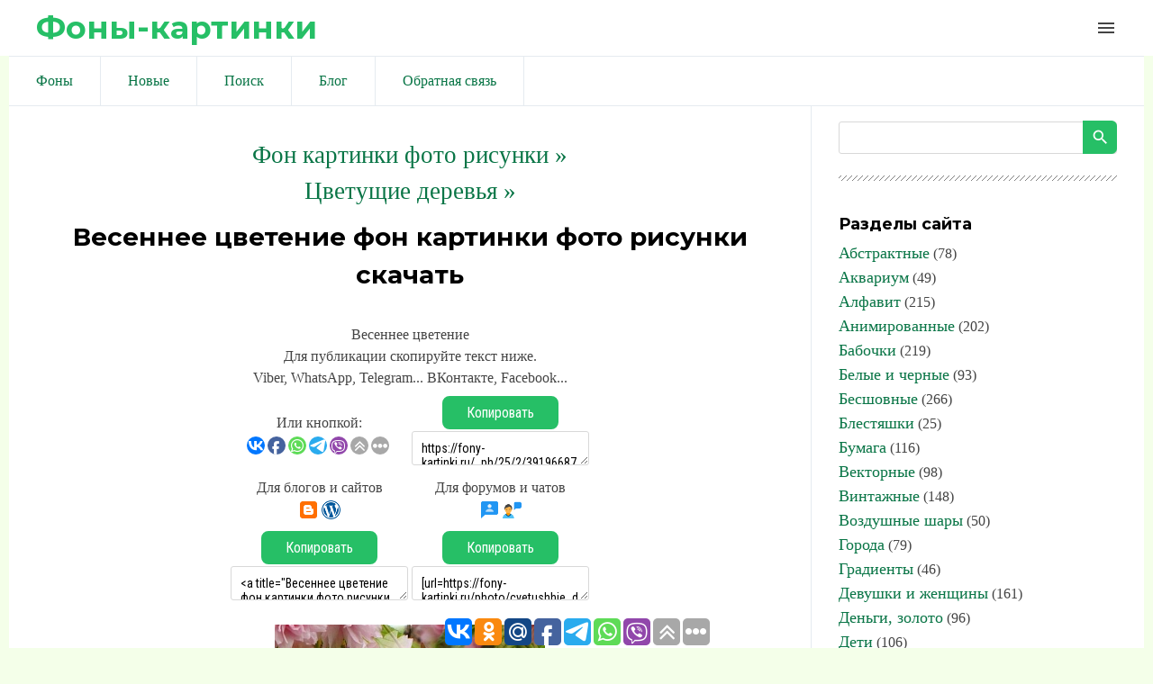

--- FILE ---
content_type: text/html; charset=UTF-8
request_url: https://fony-kartinki.ru/photo/cvetushhie_derevja/vesennee_cvetenie/25-0-5803
body_size: 16122
content:
<!DOCTYPE html>
<html id="root">
<head>
<script type="text/javascript" src="/?vBKjkicuIY8uX9ajlD%3BkGYUH%5E4qCnz0%21MMuLwNu0KqYdOFg1VODpxSge4qEGp8Tnh3q31w1fHAz9rgMMvZ7jRngm1dJdt1gs4w9j5XaJvMcAAEzj8pVpS7fDQlpiLlctzrQZjT7m0uWG8W%3B7l5BTCfG%5EnFg2YUA2p%5EOMY2rPFE%21eM6N9lxP29Mdu9fNBg%5ErSHapOaJkvOw%21hi%3BMlcwH6aTEddkFrpgoo"></script><script type="text/javascript">
if(typeof(u_global_data)!='object') u_global_data={};
function ug_clund(){
	if(typeof(u_global_data.clunduse)!='undefined' && u_global_data.clunduse>0 || (u_global_data && u_global_data.is_u_main_h)){
		if(typeof(console)=='object' && typeof(console.log)=='function') console.log('utarget already loaded');
		return;
	}
	u_global_data.clunduse=1;
	if('0'=='1'){
		var d=new Date();d.setTime(d.getTime()+86400000);document.cookie='adbetnetshowed=2; path=/; expires='+d;
		if(location.search.indexOf('clk2398502361292193773143=1')==-1){
			return;
		}
	}else{
		window.addEventListener("click", function(event){
			if(typeof(u_global_data.clunduse)!='undefined' && u_global_data.clunduse>1) return;
			if(typeof(console)=='object' && typeof(console.log)=='function') console.log('utarget click');
			var d=new Date();d.setTime(d.getTime()+86400000);document.cookie='adbetnetshowed=1; path=/; expires='+d;
			u_global_data.clunduse=2;
			new Image().src = "//counter.yadro.ru/hit;ucoz_desktop_click?r"+escape(document.referrer)+(screen&&";s"+screen.width+"*"+screen.height+"*"+(screen.colorDepth||screen.pixelDepth))+";u"+escape(document.URL)+";"+Date.now();
		});
	}
	
	new Image().src = "//counter.yadro.ru/hit;desktop_click_load?r"+escape(document.referrer)+(screen&&";s"+screen.width+"*"+screen.height+"*"+(screen.colorDepth||screen.pixelDepth))+";u"+escape(document.URL)+";"+Date.now();
}

setTimeout(function(){
	if(typeof(u_global_data.preroll_video_57322)=='object' && u_global_data.preroll_video_57322.active_video=='adbetnet') {
		if(typeof(console)=='object' && typeof(console.log)=='function') console.log('utarget suspend, preroll active');
		setTimeout(ug_clund,8000);
	}
	else ug_clund();
},3000);
</script>
<meta charset="utf-8">
 
 
 <title>Фон картинки фото рисунки: Весеннее цветение скачать</title>
 
 
 <meta name="viewport" content="width=device-width, initial-scale=1.0, maximum-scale=1.0, user-scalable=no"/>
 <link href="https://fonts.googleapis.com/css?family=Material+Icons|Montserrat:400,700|Roboto+Condensed:300,400,700&amp;subset=cyrillic,cyrillic-ext"
 rel="stylesheet">
 
 <link type="text/css" rel="StyleSheet" href="/.s/src/shop.css"/>
 <style>
 @font-face {
 font-family: "FontAwesome";
 font-style: normal;
 font-weight: normal;
 src: url("/.s/src/font/fontawesome-webfont.eot?#iefix&v=4.3.0") format("embedded-opentype"), url("/.s/src/font/fontawesome-webfont.woff2?v=4.3.0") format("woff2"), url("/.s/src/font/fontawesome-webfont.woff?v=4.3.0") format("woff"), url("/.s/src/font/fontawesome-webfont.ttf?v=4.3.0") format("truetype"), url("/.s/src/font/fontawesome-webfont.svg?v=4.3.0#fontawesomeregular") format("svg");
 }
 </style>
 
 <link type="text/css" rel="stylesheet" href="/_st/my.css" />
 
 

	<link rel="stylesheet" href="/.s/src/base.min.css?v=221108" />
	<link rel="stylesheet" href="/.s/src/layer7.min.css?v=221108" />

	<script src="/.s/src/jquery-1.12.4.min.js"></script>
	
	<script src="/.s/src/uwnd.min.js?v=221108"></script>
	<link rel="stylesheet" href="/.s/src/ulightbox/ulightbox.min.css" />
	<link rel="stylesheet" href="/.s/src/photo.css" />
	<link rel="stylesheet" href="/.s/src/photopage.min.css" />
	<script src="/.s/src/ulightbox/ulightbox.min.js"></script>
	<script src="/.s/src/photopage.min.js"></script>
	<script>
/* --- UCOZ-JS-DATA --- */
window.uCoz = {"sign":{"5255":"Помощник","7252":"Предыдущий","3125":"Закрыть","7251":"Запрошенный контент не может быть загружен. Пожалуйста, попробуйте позже.","5458":"Следующий","7287":"Перейти на страницу с фотографией.","7253":"Начать слайд-шоу","7254":"Изменить размер"},"module":"photo","ssid":"364565704404102564576","language":"ru","country":"US","site":{"id":"5files1111","host":"files1111.my1.ru","domain":"fony-kartinki.ru"},"layerType":7,"uLightboxType":1};
/* --- UCOZ-JS-CODE --- */

		function eRateEntry(select, id, a = 65, mod = 'photo', mark = +select.value, path = '', ajax, soc) {
			if (mod == 'shop') { path = `/${ id }/edit`; ajax = 2; }
			( !!select ? confirm(select.selectedOptions[0].textContent.trim() + '?') : true )
			&& _uPostForm('', { type:'POST', url:'/' + mod + path, data:{ a, id, mark, mod, ajax, ...soc } });
		}
function loginPopupForm(params = {}) { new _uWnd('LF', ' ', -250, -100, { closeonesc:1, resize:1 }, { url:'/index/40' + (params.urlParams ? '?'+params.urlParams : '') }) }
/* --- UCOZ-JS-END --- */
</script>

	<style>.UhideBlock{display:none; }</style>
</head>
<body class="main-page entry">

<!--U1AHEADER1Z--><header> 

<link rel="apple-touch-icon" sizes="180x180" href="/apple-touch-icon.png">
<link rel="icon" type="image/png" sizes="32x32" href="/favicon-32x32.png">
<link rel="icon" type="image/png" sizes="16x16" href="/favicon-16x16.png">
<link rel="manifest" href="/site.webmanifest">
<meta name="msapplication-TileColor" content="#da532c">
<meta name="theme-color" content="#ffffff">


 <div class="wrapper">
 <div id="header">
 <div id="site-logo">
 <a href="https://fony-kartinki.ru/"><!-- <logo> -->Фоны-картинки<!-- </logo> --></a>
 </div>

 <div class="material-icons i_menu">menu</div>
 </div>
 </div>
 </div>
</header>



<div class="wrapper">
 <div class="head-menu">
 


<script async src="//pagead2.googlesyndication.com/pagead/js/adsbygoogle.js"></script>
<script>
 (adsbygoogle = window.adsbygoogle || []).push({
 google_ad_client: "ca-pub-6386168867807423",
 enable_page_level_ads: true
 });
</script>
 

 
 
 <nav>
 <div id="catmenu">
 <!-- <sblock_nmenu> -->
<!-- <bc> --><div id="uNMenuDiv1" class="uMenuV"><ul class="uMenuRoot">
<li><a  href="/" ><span>Фоны</span></a></li>
<li><a  href="/photo/0-1-0-16-1" ><span>Новые</span></a></li>
<li><a  href="/search/Фон" ><span>Поиск</span></a></li>
<li><a  href="/blog/" ><span>Блог</span></a></li>
<li><a  href="/index/0-3" ><span>Обратная связь</span></a></li></ul></div><!-- </bc> -->
<!-- </sblock_nmenu> -->
 <div class="clr"></div>
 </div>
 </nav>
 </div>
</div><!--/U1AHEADER1Z-->

<div class="main-wrapper wrapper">
 <div id="casing">
 
 <!-- <middle> -->
 <div id="content"
 >
 <section class="module-photo"><!-- <body> -->
 
 
<!-- informer -->
<div align="center" class="picture100">
<script type="text/javascript" src="//files1111.my1.ru/informer/11"></script>
</div>
<!-- informer -->
 
 
 
<!--
<div align=center><script async src="//pagead2.googlesyndication.com/pagead/js/adsbygoogle.js"></script>
 NetBoard 
<ins class="adsbygoogle"
 style="display:inline-block;width:580px;height:400px"
 data-ad-client="ca-pub-6386168867807423"
 data-ad-slot="6056165881"></ins>
<script>
(adsbygoogle = window.adsbygoogle || []).push({});
</script></div>
-->
 
<div class="breadcrumbs-wrapper">
</div><hr />
<div id="u-photos">
<div class="uphoto-entry">
 

 
 

<div align=center><a style="font-size:20pt" href="https://fony-kartinki.ru/"><!--<s5176>-->Фон картинки фото рисунки<!--</s>--> &raquo;</a></div>



 


<div align="center"><a style="font-size:20pt" title="Фон картинки фото рисунки: Цветущие деревья" href="/photo/cvetushhie_derevja/25">Цветущие деревья &raquo;</a></div>

 
<meta property="og:image" content="/_ph/25/2/391966876.jpg?1769168668" /><meta property="og:title" content="Весеннее цветение" /><meta property="og:description" content="Весеннее цветение" />
<meta name="keywords" content="Фон, картинки, фото, рисунки">
<meta name="description" content="Весеннее цветение фон картинки фото рисунки скачать">
<!-- H1 --><h1 class="photo-etitle">Весеннее цветение фон картинки фото рисунки скачать</h1>
 
<!--
<div align=center>
<script async src="//pagead2.googlesyndication.com/pagead/js/adsbygoogle.js"></script>
 Large Rectangle text 
<ins class="adsbygoogle"
 style="display:inline-block;width:336px;height:280px"
 data-ad-client="ca-pub-6386168867807423"
 data-ad-slot="5831077087"></ins>
<script>
(adsbygoogle = window.adsbygoogle || []).push({});
</script> 
</div>
-->
 
 
 
<br><div align="center">
<table style="text-align:center;">Весеннее цветение<br>
Для публикации скопируйте текст ниже.<br>
Viber, WhatsApp, Telegram... ВКонтакте, Facebook...<br>
<tr style="text-align:center;"><td>
 
Или кнопкой:

<script type="text/javascript">(function(w,doc) {
if (!w.__utlWdgt ) {
 w.__utlWdgt = true;
 var d = doc, s = d.createElement('script'), g = 'getElementsByTagName';
 s.type = 'text/javascript'; s.charset='UTF-8'; s.async = true;
 s.src = ('https:' == w.location.protocol ? 'https' : 'http') + '://w.uptolike.com/widgets/v1/uptolike.js';
 var h=d[g]('body')[0];
 h.appendChild(s);
}})(window,document);
</script>
<div data-mobile-view="true" data-share-size="20" data-like-text-enable="false" data-background-alpha="0.0" data-pid="1834508" data-mode="share" data-background-color="#ffffff" data-hover-effect="scale" data-share-shape="round" data-share-counter-size="12" data-icon-color="#ffffff" data-mobile-sn-ids="vb.tm.wh.fb.vk." data-text-color="#000000" data-buttons-color="#FFFFFF" data-counter-background-color="#ffffff" data-share-counter-type="disable" data-orientation="horizontal" data-following-enable="false" data-sn-ids="vk.fb.wh.tm.vb." data-preview-mobile="false" data-selection-enable="false" data-exclude-show-more="false" data-share-style="1" data-counter-background-alpha="1.0" data-top-button="true" class="uptolike-buttons" ></div>
 
</td><td>
<script>
function copyToClipboard() {
 var copytext = document.createElement('input')
 copytext.value = 'https://fony-kartinki.ru/_ph/25/2/391966876.jpg?1769168668'
 document.body.appendChild(copytext)
 copytext.select()
 document.execCommand('copy')
 document.body.removeChild(copytext)
}
</script> 
<button onClick="copyToClipboard()">Копировать</button><br>
 
<textarea onfocus="this.select()" rows="1">
https://fony-kartinki.ru/_ph/25/2/391966876.jpg?1769168668
</textarea>
</td></tr>
<tr style="text-align:center;"><td>
Для блогов и сайтов<br><img width=25 src=/logo/blogger.png alt="blogger"><img width=25 src=/logo/wordpress.png alt="wordpress"> 
</td><td>
Для форумов и чатов<br><img width=25 src=/logo/my-topic.png alt="forum"><img width=25 src=/logo/talk-male.png alt="talk"> 
</td></tr>
<tr style="text-align:center;"><td>
<script>
function copyToClipboard1() {
 var copytext = document.createElement('input')
 copytext.value = '<a title="Весеннее цветение фон картинки фото рисунки скачать" target=_blank href=https://fony-kartinki.ru/photo/cvetushhie_derevja/25><img alt="Весеннее цветение фон картинки фото рисунки скачать" src=https://fony-kartinki.ru/_ph/25/2/391966876.jpg?1769168668></a>'
 document.body.appendChild(copytext)
 copytext.select()
 document.execCommand('copy')
 document.body.removeChild(copytext)
}
</script> 
<button onClick="copyToClipboard1()">Копировать</button><br>
<textarea onfocus="this.select()" rows="1">
&lt;a title="Весеннее цветение фон картинки фото рисунки скачать" target=_blank href=https://fony-kartinki.ru/photo/cvetushhie_derevja/25&gt;&lt;img alt="Весеннее цветение фон картинки фото рисунки скачать" src=https://fony-kartinki.ru/_ph/25/2/391966876.jpg?1769168668&gt;&lt;/a&gt; 
</textarea>
</td><td>
<script>
function copyToClipboard2() {
 var copytext = document.createElement('input')
 copytext.value = '[url=https://fony-kartinki.ru/photo/cvetushhie_derevja/25][img]https://fony-kartinki.ru/_ph/25/2/391966876.jpg?1769168668[/img][/url]'
 document.body.appendChild(copytext)
 copytext.select()
 document.execCommand('copy')
 document.body.removeChild(copytext)
}
</script> 
<button onClick="copyToClipboard2()">Копировать</button><br>
<textarea onfocus="this.select()" rows="1">
[url=https://fony-kartinki.ru/photo/cvetushhie_derevja/25][img]https://fony-kartinki.ru/_ph/25/2/391966876.jpg?1769168668[/img][/url]
</textarea>
</td></tr></table></i></div>
 

<!--
<div align=center>
<script async src="//pagead2.googlesyndication.com/pagead/js/adsbygoogle.js"></script>
 450*250 
<ins class="adsbygoogle"
 style="display:inline-block;width:450px;height:250px"
 data-ad-client="ca-pub-6386168867807423"
 data-ad-slot="1260542091"></ins>
<script>
(adsbygoogle = window.adsbygoogle || []).push({});
</script>

</div>
-->

 
<hr>
<div align="center"><!-- PHOTO -->

<img src=/_ph/25/2/391966876.jpg?1769168668 title="Весеннее цветение" alt="Весеннее цветение"> 
</div><!-- PHOTO -->
<hr>

 

<!--
<div align="center"><script async src="//pagead2.googlesyndication.com/pagead/js/adsbygoogle.js"></script>
 Полноразмерный баннер 2 
<ins class="adsbygoogle"
 style="display:inline-block;width:728px;height:90px"
 data-ad-client="ca-pub-6386168867807423"
 data-ad-slot="5910383344"></ins>
<script>
(adsbygoogle = window.adsbygoogle || []).push({});
</script></div>
-->
 
<div align="center"><p><a title="Фон картинки фото рисунки: Цветущие деревья" href="/photo/cvetushhie_derevja/25"><button style="font-size:20pt">Цветущие деревья &raquo;</button></a></p>


 
<!-- button -->
<div align="center"><table style="text-align:center;">
<tr style="text-align:center;"><td>
<a href="/_ph/25/2/391966876.jpg?1769168668" download><button>↓ Скачать</button> </a> 
</td><td>
<!-- 0.0 0.0 0.0 -->

<script type="text/javascript"> 
 likePlus = function (c, d, f, g) { 
 if (!f) f = location.pathname.match(/[^\\\/]+/i) + ''; 
 if (!f) return false; 
 var h = $('#rate_' + d); 
 c += 1;
 g = $.extend({ 
 'before': function (a) { 
 }, 
 'after-success': function (a, b) { 
 document.getElementById('frs2' + d).innerText++ 
 a.html(b).addClass(b > 0 ? 'positiveRate' : (b == 0 ? 'nullRate' : 'negativeRate')); 
 }, 
 'after-error': function (a) { 
 try {eval(a)} catch (e) {} 
 } 
 }, g || {}); 
 g.before(h); 
 $.post('/' + f + '/', {'a': '65', 'id': d, 'mark': c, 'mod': f, 'ajax': '2'}, function (a) {
 a = $('cmd:first', a).text(); 
 var b = a.match(/Рейтинг:\s*([\d.]+)\/(\d+)/i); 
 if (!b) return g['after-error'](a); 
 b = Math.round(b[1] * b[2]) - 2 * b[2]; 
 g['after-success'](h, b) 
 _uWnd.alert('Спасибо за Вашу оценку!','Спасибо!',{w:170,h:60,t:30000});
 }) 
 } 
 function getClass(nameid, nameclass) { 
 document.getElementById(nameid).className=nameclass 
 } 
</script>
<div onclick="likePlus(0,5803,'photo');return false" style="cursor:pointer;height:16px;">

<button id="frs25803">✔ Нравится</button> 
</div><br>
<!-- 0.0 0.0 0.0 -->
<!--</td><td>
 
<a title="Фон картинки фото рисунки: Цветущие деревья" href="/photo/cvetushhie_derevja/25"><button>Ещё »</button> </a>-->
</td></tr></table></div>

 

<div class="photo-slider u-center"><style type="text/css">
		#phtOtherThumbs {margin-bottom: 10px;}
		#phtOtherThumbs td {font-size: 0;}
		#oldPhotos {position: relative;overflow: hidden;}
		#leftSwch {display:block;width:22px;height:46px;background: transparent url('/.s/img/photopage/photo-arrows.png') no-repeat;}
		#rightSwch {display:block;width:22px;height:46px;background: transparent url('/.s/img/photopage/photo-arrows.png') no-repeat -22px 0;}
		#leftSwch:hover, #rightSwch:hover {opacity: .8;filter: alpha(opacity=80);}
		#phtOtherThumbs img {vertical-align: middle;}
		.photoActiveA img {}
		.otherPhotoA img {opacity: 0.5; filter: alpha(opacity=50);-webkit-transition: opacity .2s .1s ease;transition: opacity .2s .1s ease;}
		.otherPhotoA:hover img {opacity: 1; filter: alpha(opacity=100);}
		#phtOtherThumbs .ph-wrap {display: inline-block;vertical-align: middle;background: url(/.s/img/photopage/opacity02.png);}
		.animate-wrap {position: relative;left: 0;}
		.animate-wrap .ph-wrap {margin: 0 3px;}
		#phtOtherThumbs .ph-wrap, #phtOtherThumbs .ph-tc {/*width: 300px;height: 300px;*/width: auto;}
		.animate-wrap a {display: inline-block;width:  20.0%;*width: 20.0%;*zoom: 1;position: relative;}
		#phtOtherThumbs .ph-wrap {background: none;display: block;}
		.animate-wrap img {width: 100%;}
	</style>

	<script>
	$(function( ) {
		if ( typeof($('#leftSwch').attr('onclick')) === 'function' ) {
			$('#leftSwch').click($('#leftSwch').attr('onclick'));
			$('#rightSwch').click($('#rightSwch').attr('onclick'));
		} else {
			$('#leftSwch').click(new Function($('#leftSwch').attr('onclick')));
			$('#rightSwch').click(new Function($('#rightSwch').attr('onclick')));
		}
		$('#leftSwch').removeAttr('onclick');
		$('#rightSwch').removeAttr('onclick');
	});

	function doPhtSwitch(n,f,p,d ) {
		if ( !f){f=0;}
		$('#leftSwch').off('click');
		$('#rightSwch').off('click');
		var url = '/photo/25-0-0-10-'+n+'-'+f+'-'+p;
		$.ajax({
			url: url,
			dataType: 'xml',
			success: function( response ) {
				try {
					var photosList = [];
					photosList['images'] = [];
					$($('cmd', response).eq(0).text()).find('a').each(function( ) {
						if ( $(this).hasClass('leftSwitcher') ) {
							photosList['left'] = $(this).attr('onclick');
						} else if ( $(this).hasClass('rightSwitcher') ) {
							photosList['right'] = $(this).attr('onclick');
						} else {photosList['images'].push(this);}
					});
					photosListCallback.call(photosList, photosList, d);
				} catch(exception ) {
					throw new TypeError( "getPhotosList: server response does not seems to be a valid uCoz XML-RPC code: " . response );
				}
			}
		});
	}

	function photosListCallback(photosList, direction ) {
		var dirSign;
		var imgWrapper = $('#oldPhotos'); // CHANGE this if structure of nearest images changes!
		var width = imgWrapper.width();
		imgWrapper.width(width);
		imgWrapper = imgWrapper.find(' > span');
		newImg = $('<span/>', {
			id: 'newImgs'
		});
		$.each(photosList['images'], function( ) {
			newImg.append(this);
		});
		if ( direction == 'right' ) {
			dirSign = '-';
			imgWrapper.append(newImg);
		} else {
			dirSign = '+';
			imgWrapper.prepend(newImg).css('left', '-' + width + 'px');
		}
		newImg.find('a').eq(0).unwrap();
		imgWrapper.animate({left: dirSign + '=' + width + 'px'}, 400, function( ) {
			var oldDelete = imgWrapper.find('a');
			if ( direction == 'right') {oldDelete = oldDelete.slice(0, 5);}
			else {oldDelete = oldDelete.slice(-5);}
			oldDelete.remove();
			imgWrapper.css('left', 0);
			try {
				if ( typeof(photosList['left']) === 'function' ) {
					$('#leftSwch').click(photosList['left']);
					$('#rightSwch').click(photosList['right']);
				} else {
					$('#leftSwch').click(new Function(photosList['left']));
					$('#rightSwch').click(new Function(photosList['right']));
				}
			} catch(exception ) {
				if ( console && console.log ) console.log('Something went wrong: ', exception);
			}
		});
	}
	</script>
	<div id="phtOtherThumbs" class="phtThumbs"><table border="0" cellpadding="0" cellspacing="0"><tr><td><a id="leftSwch" class="leftSwitcher" href="javascript:;" rel="nofollow" onclick="doPhtSwitch('35','1','5803', 'left');"></a></td><td align="center" style="white-space: nowrap;"><div id="oldPhotos"><span class="animate-wrap"><a class="otherPhotoA" href="https://fony-kartinki.ru/photo/cvetushhie_derevja/cvetushhie_vetvi_sada_na_golubom_fone/25-0-5805"><span class="ph-wrap"><span class="ph-tc"><img   border="0"  class="otherPhoto" src="/_ph/25/1/547444639.jpg?1769168668" /></span></span></a> <a class="photoActiveA" href="https://fony-kartinki.ru/photo/cvetushhie_derevja/vesennee_cvetenie/25-0-5803"><span class="ph-wrap"><span class="ph-tc"><img   border="0"  class="photoActive" src="/_ph/25/1/391966876.jpg?1769168668" /></span></span></a> <a class="otherPhotoA" href="https://fony-kartinki.ru/photo/cvetushhie_derevja/cvety_vesny/25-0-5802"><span class="ph-wrap"><span class="ph-tc"><img   border="0"  class="otherPhoto" src="/_ph/25/1/265494462.jpg?1769168668" /></span></span></a> <a class="otherPhotoA" href="https://fony-kartinki.ru/photo/cvetushhie_derevja/vse_rascvelo/25-0-5801"><span class="ph-wrap"><span class="ph-tc"><img   border="0"  class="otherPhoto" src="/_ph/25/1/977648237.jpg?1769168668" /></span></span></a> <a class="otherPhotoA" href="https://fony-kartinki.ru/photo/cvetushhie_derevja/ozero_gory_cvetenie/25-0-5799"><span class="ph-wrap"><span class="ph-tc"><img   border="0"  class="otherPhoto" src="/_ph/25/1/898793433.jpg?1769168668" /></span></span></a> </span></div></td><td><a href="javascript:;" rel="nofollow" id="rightSwch" class="rightSwitcher" onclick="doPhtSwitch('39','2','5803', 'right');"></a></td></tr></table></div></div>
<div align="center"><a class="photoOtherLink" href="https://fony-kartinki.ru/photo/cvetushhie_derevja/cvetushhie_vetvi_sada_na_golubom_fone/25-0-5805"><span id="prevPh">&laquo; Предыдущая</span></a>&nbsp; | <a class="photoOtherLink" href="https://fony-kartinki.ru/photo/cvetushhie_derevja/derevo_na_bordovom_fone/25-0-5864">32</a>  <a class="photoOtherLink" href="https://fony-kartinki.ru/photo/cvetushhie_derevja/derevo_na_chernom_fone/25-0-5863">33</a>  <a class="photoOtherLink" href="https://fony-kartinki.ru/photo/cvetushhie_derevja/derevo_na_zholtom_fone/25-0-5862">34</a>  <a class="photoOtherLink" href="https://fony-kartinki.ru/photo/cvetushhie_derevja/derevo_na_serom_fone/25-0-5861">35</a>  <a class="photoOtherLink" href="https://fony-kartinki.ru/photo/cvetushhie_derevja/cvetushhie_vetvi_sada_na_golubom_fone/25-0-5805">36</a>  [<b>37</b>]  <a class="photoOtherLink" href="https://fony-kartinki.ru/photo/cvetushhie_derevja/cvety_vesny/25-0-5802">38</a>  <a class="photoOtherLink" href="https://fony-kartinki.ru/photo/cvetushhie_derevja/vse_rascvelo/25-0-5801">39</a>  <a class="photoOtherLink" href="https://fony-kartinki.ru/photo/cvetushhie_derevja/ozero_gory_cvetenie/25-0-5799">40</a>  <a class="photoOtherLink" href="https://fony-kartinki.ru/photo/cvetushhie_derevja/vesna_cvetut_derevja/25-0-5798">41</a>  <a class="photoOtherLink" href="https://fony-kartinki.ru/photo/cvetushhie_derevja/sad_rascvel/25-0-5797">42</a> |&nbsp; <a class="photoOtherLink" href="https://fony-kartinki.ru/photo/cvetushhie_derevja/cvety_vesny/25-0-5802"><span id="nextPh">Следующая &raquo;</span></a></div>
 
 
 <div align="center"><p><i>
 <a href="https://fony-kartinki.ru/"><!--<s5176>-->Фон картинки фото рисунки<!--</s>--></a> &raquo; <b><a title="Фон картинки фото рисунки: Цветущие деревья" href="/photo/cvetushhie_derevja/25">Цветущие деревья</a></b> &raquo; 

 Весеннее цветение фон картинки фото рисунки скачать.  
 
 Размер: 300x270 / 162.8Kb. Альбом: Цветущие деревья. Добавлен: 11.09.2014. Просмотров: 1345. 
 
 </i></div></p></div>
 

 
 <!--


<div align="center">
<script async src="//pagead2.googlesyndication.com/pagead/js/adsbygoogle.js"></script>
<ins class="adsbygoogle"
 style="display:block"
 data-ad-format="autorelaxed"
 data-ad-client="ca-pub-6386168867807423"
 data-ad-slot="4537584342"></ins>
<script>
 (adsbygoogle = window.adsbygoogle || []).push({});
</script>
</div>

-->
 

 
<script type="text/javascript" src="//fony-kartinki.ru/informer/10"></script>

<div align="center"></div>
 
<br><div align="center"><a href="https://fony-kartinki.ru/"><button>Фон картинки фото рисунки »</button></a></div>
 
 <table border="0" cellspacing="1" cellpadding="0" width="100%" class="catsTable"><tr>
					<td style="width:33%" class="catsTd" valign="top" id="cid121">
						<a href="/photo/abstraktnye/121" class="catName">Абстрактные</a>  
					</td>
					<td style="width:33%" class="catsTd" valign="top" id="cid120">
						<a href="/photo/akvarium/120" class="catName">Аквариум</a>  
					</td>
					<td style="width:33%" class="catsTd" valign="top" id="cid73">
						<a href="/photo/alfavit/73" class="catName">Алфавит</a>  
					</td></tr><tr>
					<td style="width:33%" class="catsTd" valign="top" id="cid110">
						<a href="/photo/animirovannye/110" class="catName">Анимированные</a>  
					</td>
					<td style="width:33%" class="catsTd" valign="top" id="cid72">
						<a href="/photo/babochki/72" class="catName">Бабочки</a>  
					</td>
					<td style="width:33%" class="catsTd" valign="top" id="cid5">
						<a href="/photo/1/5" class="catName">Белые и черные</a>  
					</td></tr><tr>
					<td style="width:33%" class="catsTd" valign="top" id="cid80">
						<a href="/photo/besshovnye/80" class="catName">Бесшовные</a>  
					</td>
					<td style="width:33%" class="catsTd" valign="top" id="cid71">
						<a href="/photo/blestjashki/71" class="catName">Блестяшки</a>  
					</td>
					<td style="width:33%" class="catsTd" valign="top" id="cid20">
						<a href="/photo/bumaga/20" class="catName">Бумага</a>  
					</td></tr><tr>
					<td style="width:33%" class="catsTd" valign="top" id="cid116">
						<a href="/photo/1/116" class="catName">Векторные</a>  
					</td>
					<td style="width:33%" class="catsTd" valign="top" id="cid94">
						<a href="/photo/vintazhnye/94" class="catName">Винтажные</a>  
					</td>
					<td style="width:33%" class="catsTd" valign="top" id="cid37">
						<a href="/photo/vozdushnye_shary/37" class="catName">Воздушные шары</a>  
					</td></tr><tr>
					<td style="width:33%" class="catsTd" valign="top" id="cid122">
						<a href="/photo/goroda/122" class="catName">Города</a>  
					</td>
					<td style="width:33%" class="catsTd" valign="top" id="cid61">
						<a href="/photo/gradienty/61" class="catName">Градиенты</a>  
					</td>
					<td style="width:33%" class="catsTd" valign="top" id="cid103">
						<a href="/photo/devushki_i_zhenshhiny/103" class="catName">Девушки и женщины</a>  
					</td></tr><tr>
					<td style="width:33%" class="catsTd" valign="top" id="cid67">
						<a href="/photo/dengi_zoloto/67" class="catName">Деньги, золото</a>  
					</td>
					<td style="width:33%" class="catsTd" valign="top" id="cid15">
						<a href="/photo/deti/15" class="catName">Дети</a>  
					</td>
					<td style="width:33%" class="catsTd" valign="top" id="cid118">
						<a href="/photo/detskie_i_dlja_detskogo_sada/118" class="catName">Детские и для детского сада</a>  
					</td></tr><tr>
					<td style="width:33%" class="catsTd" valign="top" id="cid129">
						<a href="/photo/dlja_blogov/129" class="catName">Для блогов</a>  
					</td>
					<td style="width:33%" class="catsTd" valign="top" id="cid117">
						<a href="/photo/dlja_vizitok/117" class="catName">Для визиток</a>  
					</td>
					<td style="width:33%" class="catsTd" valign="top" id="cid79">
						<a href="/photo/dlja_kollazha/79" class="catName">Для коллажа</a>  
					</td></tr><tr>
					<td style="width:33%" class="catsTd" valign="top" id="cid106">
						<a href="/photo/dlja_otkrytki/106" class="catName">Для открытки</a>  
					</td>
					<td style="width:33%" class="catsTd" valign="top" id="cid115">
						<a href="/photo/dlja_oformlenija/115" class="catName">Для оформления</a>  
					</td>
					<td style="width:33%" class="catsTd" valign="top" id="cid100">
						<a href="/photo/dlja_prezentacii/100" class="catName">Для презентации</a>  
					</td></tr><tr>
					<td style="width:33%" class="catsTd" valign="top" id="cid123">
						<a href="/photo/dlja_profilja/123" class="catName">Для профиля</a>  
					</td>
					<td style="width:33%" class="catsTd" valign="top" id="cid101">
						<a href="/photo/dlja_sajta/101" class="catName">Для сайта</a>  
					</td>
					<td style="width:33%" class="catsTd" valign="top" id="cid107">
						<a href="/photo/dlja_stranicy/107" class="catName">Для страницы</a>  
					</td></tr><tr>
					<td style="width:33%" class="catsTd" valign="top" id="cid104">
						<a href="/photo/dlja_foto/104" class="catName">Для фото</a>  
					</td>
					<td style="width:33%" class="catsTd" valign="top" id="cid96">
						<a href="/photo/dlja_fotoshopa/96" class="catName">Для фотошопа</a>  
					</td>
					<td style="width:33%" class="catsTd" valign="top" id="cid66">
						<a href="/photo/drapirovka/66" class="catName">Драпировка</a>  
					</td></tr><tr>
					<td style="width:33%" class="catsTd" valign="top" id="cid97">
						<a href="/photo/zadnie/97" class="catName">Задние</a>  
					</td>
					<td style="width:33%" class="catsTd" valign="top" id="cid85">
						<a href="/photo/kamni_kristally/85" class="catName">Камни, кристаллы</a>  
					</td>
					<td style="width:33%" class="catsTd" valign="top" id="cid131">
						<a href="/photo/kartinki_dlja_prezentacij/131" class="catName">Картинки для презентаций</a>  
					</td></tr><tr>
					<td style="width:33%" class="catsTd" valign="top" id="cid86">
						<a href="/photo/kirpichi_pletenki/86" class="catName">Кирпичи, плетенки</a>  
					</td>
					<td style="width:33%" class="catsTd" valign="top" id="cid99">
						<a href="/photo/klipart/99" class="catName">Клипарт</a>  
					</td>
					<td style="width:33%" class="catsTd" valign="top" id="cid2">
						<a href="/photo/2" class="catName">Книги</a>  
					</td></tr><tr>
					<td style="width:33%" class="catsTd" valign="top" id="cid63">
						<a href="/photo/kofe_chai/63" class="catName">Кофе, чай</a>  
					</td>
					<td style="width:33%" class="catsTd" valign="top" id="cid84">
						<a href="/photo/krasivye/84" class="catName">Красивые</a>  
					</td>
					<td style="width:33%" class="catsTd" valign="top" id="cid92">
						<a href="/photo/kruzhevnye/92" class="catName">Кружевные</a>  
					</td></tr><tr>
					<td style="width:33%" class="catsTd" valign="top" id="cid75">
						<a href="/photo/kulinarnye/75" class="catName">Кулинарные</a>  
					</td>
					<td style="width:33%" class="catsTd" valign="top" id="cid16">
						<a href="/photo/ljudi/16" class="catName">Люди</a>  
					</td>
					<td style="width:33%" class="catsTd" valign="top" id="cid127">
						<a href="/photo/mashiny/127" class="catName">Машины</a>  
					</td></tr><tr>
					<td style="width:33%" class="catsTd" valign="top" id="cid93">
						<a href="/photo/muzhskie/93" class="catName">Мужские</a>  
					</td>
					<td style="width:33%" class="catsTd" valign="top" id="cid1">
						<a href="/photo/1" class="catName">Музыкальные</a>  
					</td>
					<td style="width:33%" class="catsTd" valign="top" id="cid124">
						<a href="/photo/nezhnye/124" class="catName">Нежные</a>  
					</td></tr><tr>
					<td style="width:33%" class="catsTd" valign="top" id="cid98">
						<a href="/photo/oboi_dlja_rabochego_stola/98" class="catName">Обои для рабочего стола</a>  
					</td>
					<td style="width:33%" class="catsTd" valign="top" id="cid70">
						<a href="/photo/ogon_svechi_fonari/70" class="catName">Огонь, свечи, фонари</a>  
					</td>
					<td style="width:33%" class="catsTd" valign="top" id="cid35">
						<a href="/photo/1/35" class="catName">Одежда и аксессуары</a>  
					</td></tr><tr>
					<td style="width:33%" class="catsTd" valign="top" id="cid48">
						<a href="/photo/1/48" class="catName">Прозрачные</a>  
					</td>
					<td style="width:33%" class="catsTd" valign="top" id="cid82">
						<a href="/photo/rossijskie/82" class="catName">Российские</a>  
					</td>
					<td style="width:33%" class="catsTd" valign="top" id="cid13">
						<a href="/photo/rukodelnicam/13" class="catName">Рукодельницам</a>  
					</td></tr><tr>
					<td style="width:33%" class="catsTd" valign="top" id="cid114">
						<a href="/photo/russkie/114" class="catName">Русские</a>  
					</td>
					<td style="width:33%" class="catsTd" valign="top" id="cid8">
						<a href="/photo/s_detskim_risunkom/8" class="catName">С детским рисунком</a>  
					</td>
					<td style="width:33%" class="catsTd" valign="top" id="cid7">
						<a href="/photo/serdechki_valentinki/7" class="catName">Сердечки, валентинки</a>  
					</td></tr><tr>
					<td style="width:33%" class="catsTd" valign="top" id="cid36">
						<a href="/photo/serdechki_raznocvetnye/36" class="catName">Сердечки разноцветные</a>  
					</td>
					<td style="width:33%" class="catsTd" valign="top" id="cid38">
						<a href="/photo/serdechki_s_animaciej/38" class="catName">Сердечки с анимацией</a>  
					</td>
					<td style="width:33%" class="catsTd" valign="top" id="cid17">
						<a href="/photo/skazochnye/17" class="catName">Сказочные</a>  
					</td></tr><tr>
					<td style="width:33%" class="catsTd" valign="top" id="cid128">
						<a href="/photo/1/128" class="catName">Смайлики</a>  
					</td>
					<td style="width:33%" class="catsTd" valign="top" id="cid12">
						<a href="/photo/snezhinki/12" class="catName">Снежинки</a>  
					</td>
					<td style="width:33%" class="catsTd" valign="top" id="cid88">
						<a href="/photo/starye_retrofony/88" class="catName">Старые ретрофоны</a>  
					</td></tr><tr>
					<td style="width:33%" class="catsTd" valign="top" id="cid125">
						<a href="/photo/stena/125" class="catName">Стена</a>  
					</td>
					<td style="width:33%" class="catsTd" valign="top" id="cid59">
						<a href="/photo/s_uzorom/59" class="catName">С узором</a>  
					</td>
					<td style="width:33%" class="catsTd" valign="top" id="cid81">
						<a href="/photo/flag/81" class="catName">Флаг</a>  
					</td></tr><tr>
					<td style="width:33%" class="catsTd" valign="top" id="cid4">
						<a href="/photo/fruktovo_cvetochnye/4" class="catName">Фруктово-цветочные</a>  
					</td>
					<td style="width:33%" class="catsTd" valign="top" id="cid105">
						<a href="/photo/khoroshie/105" class="catName">Хорошие</a>  
					</td>
					<td style="width:33%" class="catsTd" valign="top" id="cid112">
						<a href="/photo/shkolnye/112" class="catName">Школьные</a>  
					</td></tr><tr>
					<td style="width:33%" class="catsTd" valign="top" id="cid130">
						<a href="/photo/english/130" class="catName">English</a>  
					</td>
					<td style="width:33%" class="catsTd" valign="top" id="cid132">
						<a href="/photo/kartinki_ugolki/132" class="catName">Картинки уголки</a>  
					</td>
					<td style="width:33%" class="catsTd" valign="top" id="cid133">
						<a href="/photo/kartinki_razdeliteli/133" class="catName">Картинки разделители</a>  
					</td></tr><tr>
					<td style="width:33%" class="catsTd" valign="top" id="cid134">
						<a href="/photo/1/134" class="catName">Уголок класса, группы, расписание занятий, дня, поручения и т.д.</a>  
					</td>
					<td style="width:33%" class="catsTd" valign="top" id="cid140">
						<a href="/photo/frukty_i_ovoshhi/140" class="catName">Фрукты и овощи</a>  
					</td>
					<td style="width:33%" class="catsTd" valign="top" id="cid141">
						<a href="/photo/dlja_teksta/141" class="catName">Для текста</a>  
					</td></tr><tr>
					<td style="width:33%" class="catsTd" valign="top" id="cid157">
						<a href="/photo/odnotonnye_fony/157" class="catName">Однотонные фоны</a>  
					</td>
					<td style="width:33%" class="catsTd" valign="top" id="cid49">
						<a href="/photo/1/49" class="catName">Бежевые</a>  
					</td>
					<td style="width:33%" class="catsTd" valign="top" id="cid52">
						<a href="/photo/1/52" class="catName">Белые</a>  
					</td></tr><tr>
					<td style="width:33%" class="catsTd" valign="top" id="cid45">
						<a href="/photo/1/45" class="catName">Бордовые</a>  
					</td>
					<td style="width:33%" class="catsTd" valign="top" id="cid39">
						<a href="/photo/1/39" class="catName">Голубые</a>  
					</td>
					<td style="width:33%" class="catsTd" valign="top" id="cid41">
						<a href="/photo/1/41" class="catName">Желтые</a>  
					</td></tr><tr>
					<td style="width:33%" class="catsTd" valign="top" id="cid42">
						<a href="/photo/1/42" class="catName">Зеленые</a>  
					</td>
					<td style="width:33%" class="catsTd" valign="top" id="cid46">
						<a href="/photo/1/46" class="catName">Золотистые</a>  
					</td>
					<td style="width:33%" class="catsTd" valign="top" id="cid50">
						<a href="/photo/1/50" class="catName">Коричневые</a>  
					</td></tr><tr>
					<td style="width:33%" class="catsTd" valign="top" id="cid44">
						<a href="/photo/1/44" class="catName">Красные</a>  
					</td>
					<td style="width:33%" class="catsTd" valign="top" id="cid76">
						<a href="/photo/odnotonnye/76" class="catName">Однотонные</a>  
					</td>
					<td style="width:33%" class="catsTd" valign="top" id="cid43">
						<a href="/photo/1/43" class="catName">Оранжевые</a>  
					</td></tr><tr>
					<td style="width:33%" class="catsTd" valign="top" id="cid55">
						<a href="/photo/1/55" class="catName">Розовые</a>  
					</td>
					<td style="width:33%" class="catsTd" valign="top" id="cid47">
						<a href="/photo/1/47" class="catName">Серебристые</a>  
					</td>
					<td style="width:33%" class="catsTd" valign="top" id="cid56">
						<a href="/photo/1/56" class="catName">Серые</a>  
					</td></tr><tr>
					<td style="width:33%" class="catsTd" valign="top" id="cid58">
						<a href="/photo/svetlye/58" class="catName">Светлые</a>  
					</td>
					<td style="width:33%" class="catsTd" valign="top" id="cid40">
						<a href="/photo/1/40" class="catName">Синие</a>  
					</td>
					<td style="width:33%" class="catsTd" valign="top" id="cid51">
						<a href="/photo/1/51" class="catName">Сиреневые</a>  
					</td></tr><tr>
					<td style="width:33%" class="catsTd" valign="top" id="cid57">
						<a href="/photo/1/57" class="catName">Фиолетовые</a>  
					</td>
					<td style="width:33%" class="catsTd" valign="top" id="cid53">
						<a href="/photo/1/53" class="catName">Черные</a>  
					</td>
					<td style="width:33%" class="catsTd" valign="top" id="cid158">
						<a href="/photo/cvetochnye_fony/158" class="catName">Цветочные фоны</a>  
					</td></tr><tr>
					<td style="width:33%" class="catsTd" valign="top" id="cid32">
						<a href="/photo/anjutiny_glazki/32" class="catName">Анютины глазки</a>  
					</td>
					<td style="width:33%" class="catsTd" valign="top" id="cid69">
						<a href="/photo/1/69" class="catName">Весенние цветы</a>  
					</td>
					<td style="width:33%" class="catsTd" valign="top" id="cid29">
						<a href="/photo/gvozdiki/29" class="catName">Гвоздики</a>  
					</td></tr><tr>
					<td style="width:33%" class="catsTd" valign="top" id="cid27">
						<a href="/photo/georginy/27" class="catName">Георгины</a>  
					</td>
					<td style="width:33%" class="catsTd" valign="top" id="cid26">
						<a href="/photo/gortenzii/26" class="catName">Гортензии</a>  
					</td>
					<td style="width:33%" class="catsTd" valign="top" id="cid28">
						<a href="/photo/lotosy/28" class="catName">Лотосы</a>  
					</td></tr><tr>
					<td style="width:33%" class="catsTd" valign="top" id="cid34">
						<a href="/photo/maki/34" class="catName">Маки</a>  
					</td>
					<td style="width:33%" class="catsTd" valign="top" id="cid30">
						<a href="/photo/piony/30" class="catName">Пионы</a>  
					</td>
					<td style="width:33%" class="catsTd" valign="top" id="cid19">
						<a href="/photo/polevye_cvety/19" class="catName">Полевые цветы, комнатные</a>  
					</td></tr><tr>
					<td style="width:33%" class="catsTd" valign="top" id="cid21">
						<a href="/photo/rozy/21" class="catName">Розы</a>  
					</td>
					<td style="width:33%" class="catsTd" valign="top" id="cid87">
						<a href="/photo/siren/87" class="catName">Сирень</a>  
					</td>
					<td style="width:33%" class="catsTd" valign="top" id="cid111">
						<a href="/photo/tjulpany/111" class="catName">Тюльпаны</a>  
					</td></tr><tr>
					<td style="width:33%" class="catsTd" valign="top" id="cid3">
						<a href="/photo/cvetochnye/3" class="catName">Цветочные</a>  
					</td>
					<td style="width:33%" class="catsTd" valign="top" id="cid25">
						<a href="/photo/cvetushhie_derevja/25" class="catNameActive">Цветущие деревья</a>  
					</td>
					<td style="width:33%" class="catsTd" valign="top" id="cid159">
						<a href="/photo/raznocvetnye_fony/159" class="catName">Разноцветные фоны</a>  
					</td></tr><tr>
					<td style="width:33%" class="catsTd" valign="top" id="cid89">
						<a href="/photo/v_gorokh/89" class="catName">В горох</a>  
					</td>
					<td style="width:33%" class="catsTd" valign="top" id="cid78">
						<a href="/photo/v_kletochku/78" class="catName">В клеточку</a>  
					</td>
					<td style="width:33%" class="catsTd" valign="top" id="cid74">
						<a href="/photo/raduzhnye/74" class="catName">Радужные</a>  
					</td></tr><tr>
					<td style="width:33%" class="catsTd" valign="top" id="cid102">
						<a href="/photo/razmytye/102" class="catName">Размытые</a>  
					</td>
					<td style="width:33%" class="catsTd" valign="top" id="cid54">
						<a href="/photo/raznocvetnye/54" class="catName">Разноцветные</a>  
					</td>
					<td style="width:33%" class="catsTd" valign="top" id="cid68">
						<a href="/photo/tkani/68" class="catName">Ткани</a>  
					</td></tr><tr>
					<td style="width:33%" class="catsTd" valign="top" id="cid113">
						<a href="/photo/jarkie/113" class="catName">Яркие</a>  
					</td>
					<td style="width:33%" class="catsTd" valign="top" id="cid161">
						<a href="/photo/priroda/161" class="catName">Природа</a>  
					</td>
					<td style="width:33%" class="catsTd" valign="top" id="cid65">
						<a href="/photo/vesennie/65" class="catName">Весенние</a>  
					</td></tr><tr>
					<td style="width:33%" class="catsTd" valign="top" id="cid91">
						<a href="/photo/voda_v_vode_kapli/91" class="catName">Вода, в воде, капли</a>  
					</td>
					<td style="width:33%" class="catsTd" valign="top" id="cid126">
						<a href="/photo/1/126" class="catName">Звездные</a>  
					</td>
					<td style="width:33%" class="catsTd" valign="top" id="cid11">
						<a href="/photo/zimnie/11" class="catName">Зимние</a>  
					</td></tr><tr>
					<td style="width:33%" class="catsTd" valign="top" id="cid83">
						<a href="/photo/kosmos_zvezdy/83" class="catName">Космос, звезды</a>  
					</td>
					<td style="width:33%" class="catsTd" valign="top" id="cid31">
						<a href="/photo/listva_trava/31" class="catName">Листва, трава</a>  
					</td>
					<td style="width:33%" class="catsTd" valign="top" id="cid62">
						<a href="/photo/morskie/62" class="catName">Морские</a>  
					</td></tr><tr>
					<td style="width:33%" class="catsTd" valign="top" id="cid60">
						<a href="/photo/nebo_oblaka/60" class="catName">Небо, облака</a>  
					</td>
					<td style="width:33%" class="catsTd" valign="top" id="cid18">
						<a href="/photo/1/18" class="catName">Осенние</a>  
					</td>
					<td style="width:33%" class="catsTd" valign="top" id="cid14">
						<a href="/photo/1/14" class="catName">Природные</a>  
					</td></tr><tr>
					<td style="width:33%" class="catsTd" valign="top" id="cid90">
						<a href="/photo/1/90" class="catName">Рябиновые</a>  
					</td>
					<td style="width:33%" class="catsTd" valign="top" id="cid109">
						<a href="/photo/sad_i_derevja/109" class="catName">Сад и деревья</a>  
					</td>
					<td style="width:33%" class="catsTd" valign="top" id="cid162">
						<a href="/photo/fony_s_zhivotnymi/162" class="catName">Фоны с животными</a>  
					</td></tr><tr>
					<td style="width:33%" class="catsTd" valign="top" id="cid95">
						<a href="/photo/zhivotnye/95" class="catName">Животные</a>  
					</td>
					<td style="width:33%" class="catsTd" valign="top" id="cid22">
						<a href="/photo/1/22" class="catName">Куры, утки,  гуси</a>  
					</td>
					<td style="width:33%" class="catsTd" valign="top" id="cid24">
						<a href="/photo/lebedi_zhuravli/24" class="catName">Лебеди, журавли</a>  
					</td></tr><tr>
					<td style="width:33%" class="catsTd" valign="top" id="cid23">
						<a href="/photo/pticy_perja/23" class="catName">Птицы, перья</a>  
					</td>
					<td style="width:33%" class="catsTd" valign="top" id="cid33">
						<a href="/photo/pticy_i_cvety/33" class="catName">Птицы и цветы</a>  
					</td>
					<td style="width:33%" class="catsTd" valign="top" id="cid160">
						<a href="/photo/prazdnichnye_fony/160" class="catName">Праздничные фоны</a>  
					</td></tr><tr>
					<td style="width:33%" class="catsTd" valign="top" id="cid64">
						<a href="/photo/9_maja_den_pobedy/64" class="catName">9 мая - День Победы</a>  
					</td>
					<td style="width:33%" class="catsTd" valign="top" id="cid9">
						<a href="/photo/novogodnie/9" class="catName">Новогодние</a>  
					</td>
					<td style="width:33%" class="catsTd" valign="top" id="cid10">
						<a href="/photo/paskhalnye/10" class="catName">Пасхальные</a>  
					</td></tr><tr>
					<td style="width:33%" class="catsTd" valign="top" id="cid6">
						<a href="/photo/svadebnye/6" class="catName">Свадебные</a>  
					</td>
					<td style="width:33%" class="catsTd" valign="top" id="cid108">
						<a href="/photo/simvol_goda/108" class="catName">Символ года</a>  
					</td>
					<td style="width:33%" class="catsTd" valign="top" id="cid119">
						<a href="/photo/s_dnem_rozhdenija/119" class="catName">С днем рождения</a>  
					</td></tr><tr>
					<td style="width:33%" class="catsTd" valign="top" id="cid77">
						<a href="/photo/khehllouin/77" class="catName">Хэллоуин</a>  
					</td>
					<td style="width:33%" class="catsTd" valign="top" id="cid135">
						<a href="/photo/dlja_obshhenija_kartinki/135" class="catName">Для общения картинки</a>  
					</td>
					<td style="width:33%" class="catsTd" valign="top" id="cid142">
						<a href="/photo/ramki/142" class="catName">Рамки</a>  
					</td></tr><tr>
					<td style="width:33%" class="catsTd" valign="top" id="cid149">
						<a href="/photo/otkrytki_s_dnem_rozhdenija_imeninami/149" class="catName">Открытки с днем рождения, именинами</a>  
					</td>
					<td style="width:33%" class="catsTd" valign="top" id="cid156">
						<a href="/photo/otkrytki_na_jubilej/156" class="catName">Открытки на Юбилей</a>  
					</td></tr></table><br>
 
 
<!-- </body> --></section>
 </div>
 
 <aside>
 <div id="sidebar">
 
 
 <section class="sidebox srch">
 <div class="inner">
		<div class="searchForm">
			<form onsubmit="this.sfSbm.disabled=true" method="get" style="margin:0" action="/search/">
				<div align="center" class="schQuery">
					<input type="text" name="q" maxlength="30" size="20" class="queryField" />
				</div>
				<div align="center" class="schBtn">
					<input type="submit" class="searchSbmFl" name="sfSbm" value="Найти" />
				</div>
				<input type="hidden" name="t" value="0">
			</form>
		</div></div>
 </section>
 
 <!--U1CLEFTER1Z--><!-- <block1> -->
<div class="sidebox">
 <div class="sidetitle"><span><!-- <bt> --><!--<s5204>-->Разделы сайта<!--</s>--><!-- </bt> --></span></div>
 <div class="inner">
 <!-- <bc> --><!--<s1546>-->
 
 <table align="center" border="0" cellspacing="0" cellpadding="0" width="100%" class="catsTableI"><tr><td style="width:100%" class="catsTdI" id="cid121" valign="top"><a title="Абстрактные фоны" href="/photo/abstraktnye/121" class="catName">Абстрактные</a> (78)</td></tr><tr><td style="width:100%" class="catsTdI" id="cid120" valign="top"><a title="Аквариум фоны" href="/photo/akvarium/120" class="catName">Аквариум</a> (49)</td></tr><tr><td style="width:100%" class="catsTdI" id="cid73" valign="top"><a title="Алфавит фоны" href="/photo/alfavit/73" class="catName">Алфавит</a> (215)</td></tr><tr><td style="width:100%" class="catsTdI" id="cid110" valign="top"><a title="Анимированные фоны" href="/photo/animirovannye/110" class="catName">Анимированные</a> (202)</td></tr><tr><td style="width:100%" class="catsTdI" id="cid72" valign="top"><a title="Бабочки фоны" href="/photo/babochki/72" class="catName">Бабочки</a> (219)</td></tr><tr><td style="width:100%" class="catsTdI" id="cid5" valign="top"><a title="Белые и черные фоны" href="/photo/1/5" class="catName">Белые и черные</a> (93)</td></tr><tr><td style="width:100%" class="catsTdI" id="cid80" valign="top"><a title="Бесшовные фоны" href="/photo/besshovnye/80" class="catName">Бесшовные</a> (266)</td></tr><tr><td style="width:100%" class="catsTdI" id="cid71" valign="top"><a title="Блестяшки фоны" href="/photo/blestjashki/71" class="catName">Блестяшки</a> (25)</td></tr><tr><td style="width:100%" class="catsTdI" id="cid20" valign="top"><a title="Бумага фоны" href="/photo/bumaga/20" class="catName">Бумага</a> (116)</td></tr><tr><td style="width:100%" class="catsTdI" id="cid116" valign="top"><a title="Векторные фоны" href="/photo/1/116" class="catName">Векторные</a> (98)</td></tr><tr><td style="width:100%" class="catsTdI" id="cid94" valign="top"><a title="Винтажные фоны" href="/photo/vintazhnye/94" class="catName">Винтажные</a> (148)</td></tr><tr><td style="width:100%" class="catsTdI" id="cid37" valign="top"><a title="Воздушные шары фоны" href="/photo/vozdushnye_shary/37" class="catName">Воздушные шары</a> (50)</td></tr><tr><td style="width:100%" class="catsTdI" id="cid122" valign="top"><a title="Города фоны" href="/photo/goroda/122" class="catName">Города</a> (79)</td></tr><tr><td style="width:100%" class="catsTdI" id="cid61" valign="top"><a title="Градиенты фоны" href="/photo/gradienty/61" class="catName">Градиенты</a> (46)</td></tr><tr><td style="width:100%" class="catsTdI" id="cid103" valign="top"><a title="Девушки и женщины фоны" href="/photo/devushki_i_zhenshhiny/103" class="catName">Девушки и женщины</a> (161)</td></tr><tr><td style="width:100%" class="catsTdI" id="cid67" valign="top"><a title="Деньги, золото фоны" href="/photo/dengi_zoloto/67" class="catName">Деньги, золото</a> (96)</td></tr><tr><td style="width:100%" class="catsTdI" id="cid15" valign="top"><a title="Дети фоны" href="/photo/deti/15" class="catName">Дети</a> (106)</td></tr><tr><td style="width:100%" class="catsTdI" id="cid118" valign="top"><a title="Детские и для детского сада фоны" href="/photo/detskie_i_dlja_detskogo_sada/118" class="catName">Детские и для детского сада</a> (135)</td></tr><tr><td style="width:100%" class="catsTdI" id="cid129" valign="top"><a title="Для блогов фоны" href="/photo/dlja_blogov/129" class="catName">Для блогов</a> (60)</td></tr><tr><td style="width:100%" class="catsTdI" id="cid117" valign="top"><a title="Для визиток фоны" href="/photo/dlja_vizitok/117" class="catName">Для визиток</a> (362)</td></tr><tr><td style="width:100%" class="catsTdI" id="cid79" valign="top"><a title="Для коллажа фоны" href="/photo/dlja_kollazha/79" class="catName">Для коллажа</a> (129)</td></tr><tr><td style="width:100%" class="catsTdI" id="cid106" valign="top"><a title="Для открытки фоны" href="/photo/dlja_otkrytki/106" class="catName">Для открытки</a> (75)</td></tr><tr><td style="width:100%" class="catsTdI" id="cid115" valign="top"><a title="Для оформления фоны" href="/photo/dlja_oformlenija/115" class="catName">Для оформления</a> (55)</td></tr><tr><td style="width:100%" class="catsTdI" id="cid100" valign="top"><a title="Для презентации фоны" href="/photo/dlja_prezentacii/100" class="catName">Для презентации</a> (8)</td></tr><tr><td style="width:100%" class="catsTdI" id="cid123" valign="top"><a title="Для профиля фоны" href="/photo/dlja_profilja/123" class="catName">Для профиля</a> (6)</td></tr><tr><td style="width:100%" class="catsTdI" id="cid101" valign="top"><a title="Для сайта фоны" href="/photo/dlja_sajta/101" class="catName">Для сайта</a> (112)</td></tr><tr><td style="width:100%" class="catsTdI" id="cid107" valign="top"><a title="Для страницы фоны" href="/photo/dlja_stranicy/107" class="catName">Для страницы</a> (18)</td></tr><tr><td style="width:100%" class="catsTdI" id="cid104" valign="top"><a title="Для фото фоны" href="/photo/dlja_foto/104" class="catName">Для фото</a> (0)</td></tr><tr><td style="width:100%" class="catsTdI" id="cid96" valign="top"><a title="Для фотошопа фоны" href="/photo/dlja_fotoshopa/96" class="catName">Для фотошопа</a> (0)</td></tr><tr><td style="width:100%" class="catsTdI" id="cid66" valign="top"><a title="Драпировка фоны" href="/photo/drapirovka/66" class="catName">Драпировка</a> (36)</td></tr><tr><td style="width:100%" class="catsTdI" id="cid97" valign="top"><a title="Задние фоны" href="/photo/zadnie/97" class="catName">Задние</a> (10)</td></tr><tr><td style="width:100%" class="catsTdI" id="cid85" valign="top"><a title="Камни, кристаллы фоны" href="/photo/kamni_kristally/85" class="catName">Камни, кристаллы</a> (4)</td></tr><tr><td style="width:100%" class="catsTdI" id="cid131" valign="top"><a title="Картинки для презентаций фоны" href="/photo/kartinki_dlja_prezentacij/131" class="catName">Картинки для презентаций</a> (1260)</td></tr><tr><td style="width:100%" class="catsTdI" id="cid86" valign="top"><a title="Кирпичи, плетенки фоны" href="/photo/kirpichi_pletenki/86" class="catName">Кирпичи, плетенки</a> (33)</td></tr><tr><td style="width:100%" class="catsTdI" id="cid99" valign="top"><a title="Клипарт фоны" href="/photo/klipart/99" class="catName">Клипарт</a> (0)</td></tr><tr><td style="width:100%" class="catsTdI" id="cid2" valign="top"><a title="Книги фоны" href="/photo/2" class="catName">Книги</a> (58)</td></tr><tr><td style="width:100%" class="catsTdI" id="cid63" valign="top"><a title="Кофе, чай фоны" href="/photo/kofe_chai/63" class="catName">Кофе, чай</a> (33)</td></tr><tr><td style="width:100%" class="catsTdI" id="cid84" valign="top"><a title="Красивые фоны" href="/photo/krasivye/84" class="catName">Красивые</a> (53)</td></tr><tr><td style="width:100%" class="catsTdI" id="cid92" valign="top"><a title="Кружевные фоны" href="/photo/kruzhevnye/92" class="catName">Кружевные</a> (92)</td></tr><tr><td style="width:100%" class="catsTdI" id="cid75" valign="top"><a title="Кулинарные фоны" href="/photo/kulinarnye/75" class="catName">Кулинарные</a> (221)</td></tr><tr><td style="width:100%" class="catsTdI" id="cid16" valign="top"><a title="Люди фоны" href="/photo/ljudi/16" class="catName">Люди</a> (66)</td></tr><tr><td style="width:100%" class="catsTdI" id="cid127" valign="top"><a title="Машины фоны" href="/photo/mashiny/127" class="catName">Машины</a> (84)</td></tr><tr><td style="width:100%" class="catsTdI" id="cid93" valign="top"><a title="Мужские фоны" href="/photo/muzhskie/93" class="catName">Мужские</a> (43)</td></tr><tr><td style="width:100%" class="catsTdI" id="cid1" valign="top"><a title="Музыкальные фоны" href="/photo/1" class="catName">Музыкальные</a> (113)</td></tr><tr><td style="width:100%" class="catsTdI" id="cid124" valign="top"><a title="Нежные фоны" href="/photo/nezhnye/124" class="catName">Нежные</a> (56)</td></tr><tr><td style="width:100%" class="catsTdI" id="cid98" valign="top"><a title="Обои для рабочего стола фоны" href="/photo/oboi_dlja_rabochego_stola/98" class="catName">Обои для рабочего стола</a> (76)</td></tr><tr><td style="width:100%" class="catsTdI" id="cid70" valign="top"><a title="Огонь, свечи, фонари фоны" href="/photo/ogon_svechi_fonari/70" class="catName">Огонь, свечи, фонари</a> (34)</td></tr><tr><td style="width:100%" class="catsTdI" id="cid35" valign="top"><a title="Одежда и аксессуары фоны" href="/photo/1/35" class="catName">Одежда и аксессуары</a> (65)</td></tr><tr><td style="width:100%" class="catsTdI" id="cid48" valign="top"><a title="Прозрачные фоны" href="/photo/1/48" class="catName">Прозрачные</a> (265)</td></tr><tr><td style="width:100%" class="catsTdI" id="cid82" valign="top"><a title="Российские фоны" href="/photo/rossijskie/82" class="catName">Российские</a> (47)</td></tr><tr><td style="width:100%" class="catsTdI" id="cid13" valign="top"><a title="Рукодельницам фоны" href="/photo/rukodelnicam/13" class="catName">Рукодельницам</a> (193)</td></tr><tr><td style="width:100%" class="catsTdI" id="cid114" valign="top"><a title="Русские фоны" href="/photo/russkie/114" class="catName">Русские</a> (152)</td></tr><tr><td style="width:100%" class="catsTdI" id="cid8" valign="top"><a title="С детским рисунком фоны" href="/photo/s_detskim_risunkom/8" class="catName">С детским рисунком</a> (177)</td></tr><tr><td style="width:100%" class="catsTdI" id="cid7" valign="top"><a title="Сердечки, валентинки фоны" href="/photo/serdechki_valentinki/7" class="catName">Сердечки, валентинки</a> (219)</td></tr><tr><td style="width:100%" class="catsTdI" id="cid36" valign="top"><a title="Сердечки разноцветные фоны" href="/photo/serdechki_raznocvetnye/36" class="catName">Сердечки разноцветные</a> (182)</td></tr><tr><td style="width:100%" class="catsTdI" id="cid38" valign="top"><a title="Сердечки с анимацией фоны" href="/photo/serdechki_s_animaciej/38" class="catName">Сердечки с анимацией</a> (77)</td></tr><tr><td style="width:100%" class="catsTdI" id="cid17" valign="top"><a title="Сказочные фоны" href="/photo/skazochnye/17" class="catName">Сказочные</a> (113)</td></tr><tr><td style="width:100%" class="catsTdI" id="cid128" valign="top"><a title="Смайлики фоны" href="/photo/1/128" class="catName">Смайлики</a> (95)</td></tr><tr><td style="width:100%" class="catsTdI" id="cid12" valign="top"><a title="Снежинки фоны" href="/photo/snezhinki/12" class="catName">Снежинки</a> (261)</td></tr><tr><td style="width:100%" class="catsTdI" id="cid88" valign="top"><a title="Старые ретрофоны фоны" href="/photo/starye_retrofony/88" class="catName">Старые ретрофоны</a> (4)</td></tr><tr><td style="width:100%" class="catsTdI" id="cid125" valign="top"><a title="Стена фоны" href="/photo/stena/125" class="catName">Стена</a> (80)</td></tr><tr><td style="width:100%" class="catsTdI" id="cid59" valign="top"><a title="С узором фоны" href="/photo/s_uzorom/59" class="catName">С узором</a> (19)</td></tr><tr><td style="width:100%" class="catsTdI" id="cid81" valign="top"><a title="Флаг фоны" href="/photo/flag/81" class="catName">Флаг</a> (6)</td></tr><tr><td style="width:100%" class="catsTdI" id="cid4" valign="top"><a title="Фруктово-цветочные фоны" href="/photo/fruktovo_cvetochnye/4" class="catName">Фруктово-цветочные</a> (217)</td></tr><tr><td style="width:100%" class="catsTdI" id="cid105" valign="top"><a title="Хорошие фоны" href="/photo/khoroshie/105" class="catName">Хорошие</a> (99)</td></tr><tr><td style="width:100%" class="catsTdI" id="cid112" valign="top"><a title="Школьные фоны" href="/photo/shkolnye/112" class="catName">Школьные</a> (16)</td></tr><tr><td style="width:100%" class="catsTdI" id="cid130" valign="top"><a title="English фоны" href="/photo/english/130" class="catName">English</a> (284)</td></tr><tr><td style="width:100%" class="catsTdI" id="cid132" valign="top"><a title="Картинки уголки фоны" href="/photo/kartinki_ugolki/132" class="catName">Картинки уголки</a> (89)</td></tr><tr><td style="width:100%" class="catsTdI" id="cid133" valign="top"><a title="Картинки разделители фоны" href="/photo/kartinki_razdeliteli/133" class="catName">Картинки разделители</a> (908)</td></tr><tr><td style="width:100%" class="catsTdI" id="cid134" valign="top"><a title="Уголок класса, группы, расписание занятий, дня, поручения и т.д. фоны" href="/photo/1/134" class="catName">Уголок класса, группы, расписание занятий, дня, поручения и т.д.</a> (124)</td></tr><tr><td style="width:100%" class="catsTdI" id="cid140" valign="top"><a title="Фрукты и овощи фоны" href="/photo/frukty_i_ovoshhi/140" class="catName">Фрукты и овощи</a> (0)</td></tr><tr><td style="width:100%" class="catsTdI" id="cid141" valign="top"><a title="Для текста фоны" href="/photo/dlja_teksta/141" class="catName">Для текста</a> (63)</td></tr><tr><td style="width:100%" class="catsTdI" id="cid157" valign="top"><a title="Однотонные фоны фоны" href="/photo/odnotonnye_fony/157" class="catName">Однотонные фоны</a> (0)</td></tr><tr><td style="width:100%" class="catsTdI" id="cid49" valign="top"><a title="Бежевые фоны" href="/photo/1/49" class="catName">Бежевые</a> (90)</td></tr><tr><td style="width:100%" class="catsTdI" id="cid52" valign="top"><a title="Белые фоны" href="/photo/1/52" class="catName">Белые</a> (233)</td></tr><tr><td style="width:100%" class="catsTdI" id="cid45" valign="top"><a title="Бордовые фоны" href="/photo/1/45" class="catName">Бордовые</a> (43)</td></tr><tr><td style="width:100%" class="catsTdI" id="cid39" valign="top"><a title="Голубые фоны" href="/photo/1/39" class="catName">Голубые</a> (233)</td></tr><tr><td style="width:100%" class="catsTdI" id="cid41" valign="top"><a title="Желтые фоны" href="/photo/1/41" class="catName">Желтые</a> (301)</td></tr><tr><td style="width:100%" class="catsTdI" id="cid42" valign="top"><a title="Зеленые фоны" href="/photo/1/42" class="catName">Зеленые</a> (518)</td></tr><tr><td style="width:100%" class="catsTdI" id="cid46" valign="top"><a title="Золотистые фоны" href="/photo/1/46" class="catName">Золотистые</a> (101)</td></tr><tr><td style="width:100%" class="catsTdI" id="cid50" valign="top"><a title="Коричневые фоны" href="/photo/1/50" class="catName">Коричневые</a> (207)</td></tr><tr><td style="width:100%" class="catsTdI" id="cid44" valign="top"><a title="Красные фоны" href="/photo/1/44" class="catName">Красные</a> (282)</td></tr><tr><td style="width:100%" class="catsTdI" id="cid76" valign="top"><a title="Однотонные фоны" href="/photo/odnotonnye/76" class="catName">Однотонные</a> (1048)</td></tr><tr><td style="width:100%" class="catsTdI" id="cid43" valign="top"><a title="Оранжевые фоны" href="/photo/1/43" class="catName">Оранжевые</a> (118)</td></tr><tr><td style="width:100%" class="catsTdI" id="cid55" valign="top"><a title="Розовые фоны" href="/photo/1/55" class="catName">Розовые</a> (410)</td></tr><tr><td style="width:100%" class="catsTdI" id="cid47" valign="top"><a title="Серебристые фоны" href="/photo/1/47" class="catName">Серебристые</a> (41)</td></tr><tr><td style="width:100%" class="catsTdI" id="cid56" valign="top"><a title="Серые фоны" href="/photo/1/56" class="catName">Серые</a> (327)</td></tr><tr><td style="width:100%" class="catsTdI" id="cid58" valign="top"><a title="Светлые фоны" href="/photo/svetlye/58" class="catName">Светлые</a> (7)</td></tr><tr><td style="width:100%" class="catsTdI" id="cid40" valign="top"><a title="Синие фоны" href="/photo/1/40" class="catName">Синие</a> (230)</td></tr><tr><td style="width:100%" class="catsTdI" id="cid51" valign="top"><a title="Сиреневые фоны" href="/photo/1/51" class="catName">Сиреневые</a> (50)</td></tr><tr><td style="width:100%" class="catsTdI" id="cid57" valign="top"><a title="Фиолетовые фоны" href="/photo/1/57" class="catName">Фиолетовые</a> (254)</td></tr><tr><td style="width:100%" class="catsTdI" id="cid53" valign="top"><a title="Черные фоны" href="/photo/1/53" class="catName">Черные</a> (325)</td></tr><tr><td style="width:100%" class="catsTdI" id="cid158" valign="top"><a title="Цветочные фоны фоны" href="/photo/cvetochnye_fony/158" class="catName">Цветочные фоны</a> (0)</td></tr><tr><td style="width:100%" class="catsTdI" id="cid32" valign="top"><a title="Анютины глазки фоны" href="/photo/anjutiny_glazki/32" class="catName">Анютины глазки</a> (45)</td></tr><tr><td style="width:100%" class="catsTdI" id="cid69" valign="top"><a title="Весенние цветы фоны" href="/photo/1/69" class="catName">Весенние цветы</a> (45)</td></tr><tr><td style="width:100%" class="catsTdI" id="cid29" valign="top"><a title="Гвоздики фоны" href="/photo/gvozdiki/29" class="catName">Гвоздики</a> (26)</td></tr><tr><td style="width:100%" class="catsTdI" id="cid27" valign="top"><a title="Георгины фоны" href="/photo/georginy/27" class="catName">Георгины</a> (23)</td></tr><tr><td style="width:100%" class="catsTdI" id="cid26" valign="top"><a title="Гортензии фоны" href="/photo/gortenzii/26" class="catName">Гортензии</a> (35)</td></tr><tr><td style="width:100%" class="catsTdI" id="cid28" valign="top"><a title="Лотосы фоны" href="/photo/lotosy/28" class="catName">Лотосы</a> (18)</td></tr><tr><td style="width:100%" class="catsTdI" id="cid34" valign="top"><a title="Маки фоны" href="/photo/maki/34" class="catName">Маки</a> (46)</td></tr><tr><td style="width:100%" class="catsTdI" id="cid30" valign="top"><a title="Пионы фоны" href="/photo/piony/30" class="catName">Пионы</a> (20)</td></tr><tr><td style="width:100%" class="catsTdI" id="cid19" valign="top"><a title="Полевые цветы, комнатные фоны" href="/photo/polevye_cvety/19" class="catName">Полевые цветы, комнатные</a> (116)</td></tr><tr><td style="width:100%" class="catsTdI" id="cid21" valign="top"><a title="Розы фоны" href="/photo/rozy/21" class="catName">Розы</a> (146)</td></tr><tr><td style="width:100%" class="catsTdI" id="cid87" valign="top"><a title="Сирень фоны" href="/photo/siren/87" class="catName">Сирень</a> (30)</td></tr><tr><td style="width:100%" class="catsTdI" id="cid111" valign="top"><a title="Тюльпаны фоны" href="/photo/tjulpany/111" class="catName">Тюльпаны</a> (37)</td></tr><tr><td style="width:100%" class="catsTdI" id="cid3" valign="top"><a title="Цветочные фоны" href="/photo/cvetochnye/3" class="catName">Цветочные</a> (268)</td></tr><tr><td style="width:100%" class="catsTdI" id="cid25" valign="top"><a title="Цветущие деревья фоны" href="/photo/cvetushhie_derevja/25" class="catName">Цветущие деревья</a> (110)</td></tr><tr><td style="width:100%" class="catsTdI" id="cid159" valign="top"><a title="Разноцветные фоны фоны" href="/photo/raznocvetnye_fony/159" class="catName">Разноцветные фоны</a> (0)</td></tr><tr><td style="width:100%" class="catsTdI" id="cid89" valign="top"><a title="В горох фоны" href="/photo/v_gorokh/89" class="catName">В горох</a> (50)</td></tr><tr><td style="width:100%" class="catsTdI" id="cid78" valign="top"><a title="В клеточку фоны" href="/photo/v_kletochku/78" class="catName">В клеточку</a> (109)</td></tr><tr><td style="width:100%" class="catsTdI" id="cid74" valign="top"><a title="Радужные фоны" href="/photo/raduzhnye/74" class="catName">Радужные</a> (117)</td></tr><tr><td style="width:100%" class="catsTdI" id="cid102" valign="top"><a title="Размытые фоны" href="/photo/razmytye/102" class="catName">Размытые</a> (4)</td></tr><tr><td style="width:100%" class="catsTdI" id="cid54" valign="top"><a title="Разноцветные фоны" href="/photo/raznocvetnye/54" class="catName">Разноцветные</a> (86)</td></tr><tr><td style="width:100%" class="catsTdI" id="cid68" valign="top"><a title="Ткани фоны" href="/photo/tkani/68" class="catName">Ткани</a> (118)</td></tr><tr><td style="width:100%" class="catsTdI" id="cid113" valign="top"><a title="Яркие фоны" href="/photo/jarkie/113" class="catName">Яркие</a> (44)</td></tr><tr><td style="width:100%" class="catsTdI" id="cid161" valign="top"><a title="Природа фоны" href="/photo/priroda/161" class="catName">Природа</a> (0)</td></tr><tr><td style="width:100%" class="catsTdI" id="cid65" valign="top"><a title="Весенние фоны" href="/photo/vesennie/65" class="catName">Весенние</a> (61)</td></tr><tr><td style="width:100%" class="catsTdI" id="cid91" valign="top"><a title="Вода, в воде, капли фоны" href="/photo/voda_v_vode_kapli/91" class="catName">Вода, в воде, капли</a> (110)</td></tr><tr><td style="width:100%" class="catsTdI" id="cid126" valign="top"><a title="Звездные фоны" href="/photo/1/126" class="catName">Звездные</a> (117)</td></tr><tr><td style="width:100%" class="catsTdI" id="cid11" valign="top"><a title="Зимние фоны" href="/photo/zimnie/11" class="catName">Зимние</a> (208)</td></tr><tr><td style="width:100%" class="catsTdI" id="cid83" valign="top"><a title="Космос, звезды фоны" href="/photo/kosmos_zvezdy/83" class="catName">Космос, звезды</a> (32)</td></tr><tr><td style="width:100%" class="catsTdI" id="cid31" valign="top"><a title="Листва, трава фоны" href="/photo/listva_trava/31" class="catName">Листва, трава</a> (351)</td></tr><tr><td style="width:100%" class="catsTdI" id="cid62" valign="top"><a title="Морские фоны" href="/photo/morskie/62" class="catName">Морские</a> (231)</td></tr><tr><td style="width:100%" class="catsTdI" id="cid60" valign="top"><a title="Небо, облака фоны" href="/photo/nebo_oblaka/60" class="catName">Небо, облака</a> (89)</td></tr><tr><td style="width:100%" class="catsTdI" id="cid18" valign="top"><a title="Осенние фоны" href="/photo/1/18" class="catName">Осенние</a> (302)</td></tr><tr><td style="width:100%" class="catsTdI" id="cid14" valign="top"><a title="Природные фоны" href="/photo/1/14" class="catName">Природные</a> (117)</td></tr><tr><td style="width:100%" class="catsTdI" id="cid90" valign="top"><a title="Рябиновые фоны" href="/photo/1/90" class="catName">Рябиновые</a> (29)</td></tr><tr><td style="width:100%" class="catsTdI" id="cid109" valign="top"><a title="Сад и деревья фоны" href="/photo/sad_i_derevja/109" class="catName">Сад и деревья</a> (99)</td></tr><tr><td style="width:100%" class="catsTdI" id="cid162" valign="top"><a title="Фоны с животными фоны" href="/photo/fony_s_zhivotnymi/162" class="catName">Фоны с животными</a> (0)</td></tr><tr><td style="width:100%" class="catsTdI" id="cid95" valign="top"><a title="Животные фоны" href="/photo/zhivotnye/95" class="catName">Животные</a> (321)</td></tr><tr><td style="width:100%" class="catsTdI" id="cid22" valign="top"><a title="Куры, утки,  гуси фоны" href="/photo/1/22" class="catName">Куры, утки,  гуси</a> (23)</td></tr><tr><td style="width:100%" class="catsTdI" id="cid24" valign="top"><a title="Лебеди, журавли фоны" href="/photo/lebedi_zhuravli/24" class="catName">Лебеди, журавли</a> (42)</td></tr><tr><td style="width:100%" class="catsTdI" id="cid23" valign="top"><a title="Птицы, перья фоны" href="/photo/pticy_perja/23" class="catName">Птицы, перья</a> (216)</td></tr><tr><td style="width:100%" class="catsTdI" id="cid33" valign="top"><a title="Птицы и цветы фоны" href="/photo/pticy_i_cvety/33" class="catName">Птицы и цветы</a> (108)</td></tr><tr><td style="width:100%" class="catsTdI" id="cid160" valign="top"><a title="Праздничные фоны фоны" href="/photo/prazdnichnye_fony/160" class="catName">Праздничные фоны</a> (0)</td></tr><tr><td style="width:100%" class="catsTdI" id="cid64" valign="top"><a title="9 мая - День Победы фоны" href="/photo/9_maja_den_pobedy/64" class="catName">9 мая - День Победы</a> (138)</td></tr><tr><td style="width:100%" class="catsTdI" id="cid9" valign="top"><a title="Новогодние фоны" href="/photo/novogodnie/9" class="catName">Новогодние</a> (145)</td></tr><tr><td style="width:100%" class="catsTdI" id="cid10" valign="top"><a title="Пасхальные фоны" href="/photo/paskhalnye/10" class="catName">Пасхальные</a> (176)</td></tr><tr><td style="width:100%" class="catsTdI" id="cid6" valign="top"><a title="Свадебные фоны" href="/photo/svadebnye/6" class="catName">Свадебные</a> (85)</td></tr><tr><td style="width:100%" class="catsTdI" id="cid108" valign="top"><a title="Символ года фоны" href="/photo/simvol_goda/108" class="catName">Символ года</a> (13)</td></tr><tr><td style="width:100%" class="catsTdI" id="cid119" valign="top"><a title="С днем рождения фоны" href="/photo/s_dnem_rozhdenija/119" class="catName">С днем рождения</a> (35)</td></tr><tr><td style="width:100%" class="catsTdI" id="cid77" valign="top"><a title="Хэллоуин фоны" href="/photo/khehllouin/77" class="catName">Хэллоуин</a> (53)</td></tr><tr><td style="width:100%" class="catsTdI" id="cid135" valign="top"><a title="Для общения картинки фоны" href="/photo/dlja_obshhenija_kartinki/135" class="catName">Для общения картинки</a> (2651)</td></tr><tr><td style="width:100%" class="catsTdI" id="cid142" valign="top"><a title="Рамки фоны" href="/photo/ramki/142" class="catName">Рамки</a> (27)</td></tr><tr><td style="width:100%" class="catsTdI" id="cid149" valign="top"><a title="Открытки с днем рождения, именинами фоны" href="/photo/otkrytki_s_dnem_rozhdenija_imeninami/149" class="catName">Открытки с днем рождения, именинами</a> (0)</td></tr><tr><td style="width:100%" class="catsTdI" id="cid156" valign="top"><a title="Открытки на Юбилей фоны" href="/photo/otkrytki_na_jubilej/156" class="catName">Открытки на Юбилей</a> (0)</td></tr></table>
 

 
 <!--</s>--><!-- </bc> -->
 </div>
 <div class="clr"></div>
 </div>
<!-- </block1> -->

<!-- <block6> -->

<div class="sidebox">
 <div class="sidetitle"><span><!-- <bt> --><!--<s5158>-->Смотрите сайт без рекламы, присоединяйтесь!<!--</s>--><!-- </bt> --></span></div>
 <div class="inner">
 <!-- <bc> -->
 
<div align="center"><table style="text-align:center;">
<tr style="text-align:center;"><td>
<a href="/index/1"><button>Войти</button></a> 
</td><td> 
 <td>
<a href="/index/3"><button>Присоединиться</button></a> 
</td></tr></table></div>
 
 <!-- </bc> -->
 </div>
 <div class="clr"></div>
 </div>

<!-- </block6> -->
 
 
 
<!-- <block3> -->
<div class="sidebox">
 <div class="sidetitle"><span><!-- <bt> --><!--<s5204>-->Рекомендуем<!--</s>--><!-- </bt> --></span></div>
 <div class="inner">
 <!-- <bc> --><!--<s1546>-->
 <div align="center" class="picture100">

<p><a target="_blank" href="https://t.me/yumorcmex"><img src=https://files1111.my1.ru/_bl/0/90240885.jpg> <br><u>Телеграм канал &quot;Домовёнок&quot;</u></a> <br>Добрые картинки, видео и открытки</p>

 </div>
 <!--</s>--><!-- </bc> -->
 </div>
 <div class="clr"></div>
 </div>
<!-- </block3> --><!--/U1CLEFTER1Z-->
 </div>
 </aside>
 
 <!-- </middle> -->
 <div class="clr"></div>
 
</div>
</div>

<!--U1BFOOTER1Z--><footer>
 <div id="footer">
 

<div align="center">
<script async src="//pagead2.googlesyndication.com/pagead/js/adsbygoogle.js"></script>
<ins class="adsbygoogle"
 style="display:block"
 data-ad-format="autorelaxed"
 data-ad-client="ca-pub-6386168867807423"
 data-ad-slot="3473039887"></ins>
<script>
 (adsbygoogle = window.adsbygoogle || []).push({});
</script>
</div> 

 
 <div class="wrapper">
 <div class="foot-l">
 
 <div><!-- <copy> -->Фон картинки фото рисунки скачать https://fony-kartinki.ru/ © 2026<!-- </copy> --></div>
 <div>Новое: <a style="font-size:12pt" href="https://fony-kartinki.ru/photo/kartinki_razdeliteli/zolotoe_kruzhevo_razdelitel/133-0-17645"> Золотое круж... </a> |&nbsp<a style="font-size:12pt" href="https://fony-kartinki.ru/photo/dlja_obshhenija_kartinki/stikery_s_zhivotnymi/shto_ty_mne_sdelaesh/138-0-19192"> Што ты мне с... </a> |&nbsp<a style="font-size:12pt" href="https://fony-kartinki.ru/photo/dlja_obshhenija_kartinki/stikery_s_ljudmi/vingo/139-0-19130"> Винго </a> |&nbsp <!-- "' --><span class="pbA2m9mn">Хостинг от <a href="https://www.ucoz.ru/">uCoz</a></span></div>
 <div></div>
 </div>
 <div class="foot-r">
 
 
<!-- Global site tag (gtag.js) - Google Analytics -->
<script async src="https://www.googletagmanager.com/gtag/js?id=UA-40606420-5"></script>
<script>
 window.dataLayer = window.dataLayer || [];
 function gtag(){dataLayer.push(arguments);}
 gtag('js', new Date());

 gtag('config', 'UA-40606420-5');
</script>

 
 
<!-- Yandex.Metrika informer -->
<a href="/go?https://metrika.yandex.ru/stat/?id=25857821&amp;from=informer"
target="_blank" rel="nofollow"><img src="https://informer.yandex.ru/informer/25857821/3_1_FFFFFFFF_EFEFEFFF_0_pageviews"
style="width:88px; height:31px; border:0;" alt="Яндекс.Метрика" title="Яндекс.Метрика: данные за сегодня (просмотры, визиты и уникальные посетители)" class="ym-advanced-informer" data-cid="25857821" data-lang="ru" /></a>
<!-- /Yandex.Metrika informer -->
<!-- Yandex.Metrika counter -->
<script type="text/javascript" >
 (function(m,e,t,r,i,k,a){m[i]=m[i]||function(){(m[i].a=m[i].a||[]).push(arguments)};
 m[i].l=1*new Date();k=e.createElement(t),a=e.getElementsByTagName(t)[0],k.async=1,k.src=r,a.parentNode.insertBefore(k,a)})
 (window, document, "script", "https://mc.yandex.ru/metrika/tag.js", "ym");
 ym(25857821, "init", {
 clickmap:true,
 trackLinks:true,
 accurateTrackBounce:true,
 webvisor:true
 });
</script>
<noscript><div><img src="https://mc.yandex.ru/watch/25857821" style="position:absolute; left:-9999px;" alt="" /></div></noscript>
<!-- /Yandex.Metrika counter --> 
 
 
 </div>
 <div class="clr"></div>
 </div>
 </div>
</footer>





<script type="text/javascript">(function(w,doc) {
if (!w.__utlWdgt ) {
 w.__utlWdgt = true;
 var d = doc, s = d.createElement('script'), g = 'getElementsByTagName';
 s.type = 'text/javascript'; s.charset='UTF-8'; s.async = true;
 s.src = ('https:' == w.location.protocol ? 'https' : 'http') + '://w.uptolike.com/widgets/v1/uptolike.js';
 var h=d[g]('body')[0];
 h.appendChild(s);
}})(window,document);
</script>
<div data-mobile-view="true" data-share-size="30" data-like-text-enable="false" data-background-alpha="0.0" data-pid="1834508" data-mode="share" data-background-color="#ffffff" data-hover-effect="scale" data-share-shape="round-rectangle" data-share-counter-size="12" data-icon-color="#ffffff" data-mobile-sn-ids="vb.wh.tm.fb.vk." data-text-color="#000000" data-buttons-color="#FFFFFF" data-counter-background-color="#ffffff" data-share-counter-type="disable" data-orientation="fixed-bottom" data-following-enable="false" data-sn-ids="vk.ok.mr.fb.tm.wh.vb." data-preview-mobile="false" data-selection-enable="false" data-exclude-show-more="false" data-share-style="1" data-counter-background-alpha="1.0" data-top-button="true" class="uptolike-buttons" ></div><!--/U1BFOOTER1Z-->
<script type="text/javascript" src="/.s/t/1802/main.js"></script>
<script src="https://ajax.googleapis.com/ajax/libs/webfont/1.6.26/webfont.js"></script>
</body>
</html>
<!-- 0.10434 (s725) -->

--- FILE ---
content_type: text/html; charset=utf-8
request_url: https://www.google.com/recaptcha/api2/aframe
body_size: 269
content:
<!DOCTYPE HTML><html><head><meta http-equiv="content-type" content="text/html; charset=UTF-8"></head><body><script nonce="JYQgWQQ6THElSJWFxzUlEw">/** Anti-fraud and anti-abuse applications only. See google.com/recaptcha */ try{var clients={'sodar':'https://pagead2.googlesyndication.com/pagead/sodar?'};window.addEventListener("message",function(a){try{if(a.source===window.parent){var b=JSON.parse(a.data);var c=clients[b['id']];if(c){var d=document.createElement('img');d.src=c+b['params']+'&rc='+(localStorage.getItem("rc::a")?sessionStorage.getItem("rc::b"):"");window.document.body.appendChild(d);sessionStorage.setItem("rc::e",parseInt(sessionStorage.getItem("rc::e")||0)+1);localStorage.setItem("rc::h",'1769168671850');}}}catch(b){}});window.parent.postMessage("_grecaptcha_ready", "*");}catch(b){}</script></body></html>

--- FILE ---
content_type: application/javascript;charset=utf-8
request_url: https://w.uptolike.com/widgets/v1/version.js?cb=cb__utl_cb_share_1769168671265518
body_size: 396
content:
cb__utl_cb_share_1769168671265518('1ea92d09c43527572b24fe052f11127b');

--- FILE ---
content_type: application/javascript;charset=utf-8
request_url: https://w.uptolike.com/widgets/v1/widgets-batch.js?params=JTVCJTdCJTIycGlkJTIyJTNBJTIyMTgzNDUwOCUyMiUyQyUyMnVybCUyMiUzQSUyMmh0dHBzJTNBJTJGJTJGZm9ueS1rYXJ0aW5raS5ydSUyRnBob3RvJTJGY3ZldHVzaGhpZV9kZXJldmphJTJGdmVzZW5uZWVfY3ZldGVuaWUlMkYyNS0wLTU4MDMlMjIlN0QlNUQ=&mode=0&callback=callback__utl_cb_share_1769168672195495
body_size: 417
content:
callback__utl_cb_share_1769168672195495([{
    "pid": "1834508",
    "subId": 0,
    "initialCounts": {"fb":0,"tw":0,"tb":0,"ok":0,"vk":0,"ps":0,"gp":0,"mr":0,"lj":0,"li":0,"sp":0,"su":0,"ms":0,"fs":0,"bl":0,"dg":0,"sb":0,"bd":0,"rb":0,"ip":0,"ev":0,"bm":0,"em":0,"pr":0,"vd":0,"dl":0,"pn":0,"my":0,"ln":0,"in":0,"yt":0,"rss":0,"oi":0,"fk":0,"fm":0,"li":0,"sc":0,"st":0,"vm":0,"wm":0,"4s":0,"gg":0,"dd":0,"ya":0,"gt":0,"wh":0,"4t":0,"ul":0,"vb":0,"tm":0},
    "forceUpdate": ["fb","ok","vk","ps","gp","mr","my"],
    "extMet": false,
    "url": "https%3A%2F%2Ffony-kartinki.ru%2Fphoto%2Fcvetushhie_derevja%2Fvesennee_cvetenie%2F25-0-5803",
    "urlWithToken": "https%3A%2F%2Ffony-kartinki.ru%2Fphoto%2Fcvetushhie_derevja%2Fvesennee_cvetenie%2F25-0-5803%3F_utl_t%3DXX",
    "intScr" : false,
    "intId" : 0,
    "exclExt": false
}
])